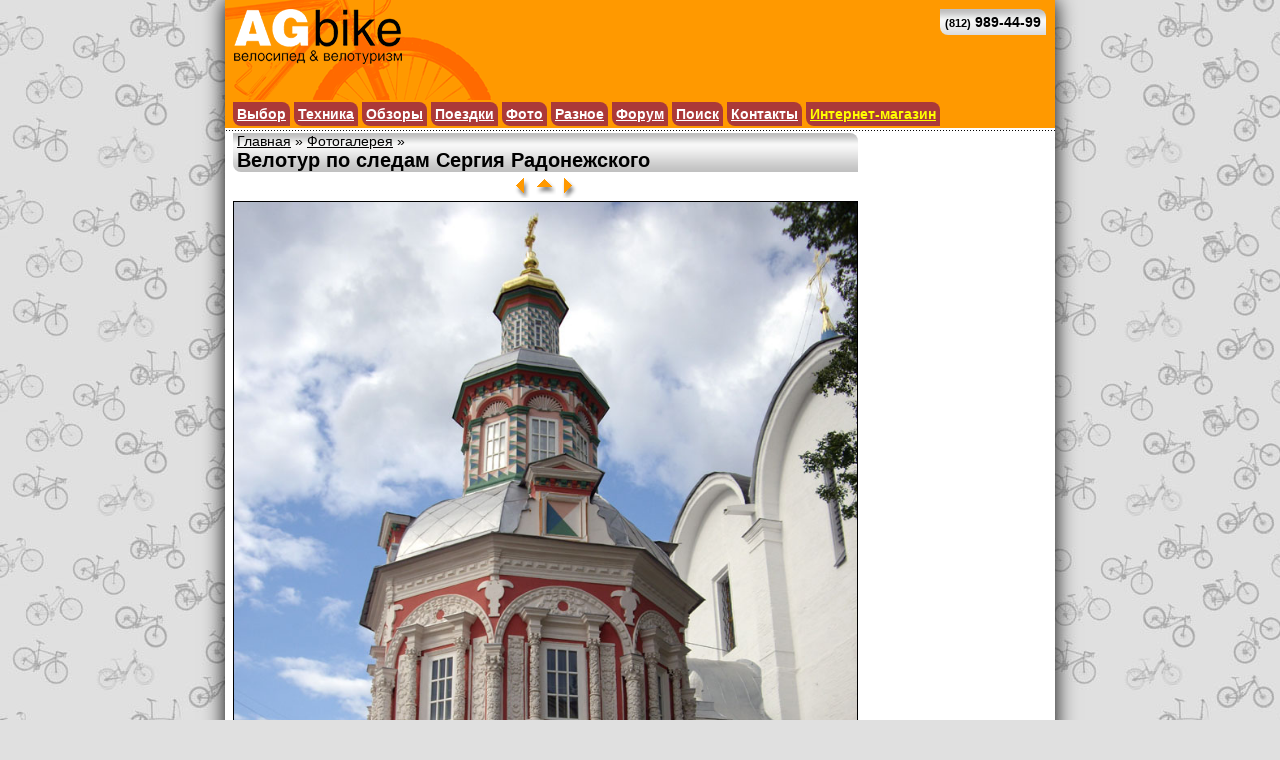

--- FILE ---
content_type: text/html; charset=windows-1251
request_url: https://agbike.spb.ru/photo/radonezh/54/
body_size: 1999
content:
<!DOCTYPE html>
<html lang="ru">
<head>
<meta charset="windows-1251">
<meta http-equiv="Content-Type" content="text/html; charset=windows-1251"><title>Велотур по следам Сергия Радонежского - &laquo;AGbike: велосипед и велотуризм&raquo;</title>
<meta name="Description" content="Велотур по следам Сергия Радонежского - Троице-Сергиева лавра">
<meta name="Copyright" content="Андрей Григорьев © 2000-2025">
<meta name="Robots" content="all">
<meta name="viewport" content="width=device-width, initial-scale=1.0">
<link rel="stylesheet" type="text/css" href="/style.css">
<link rel="icon" type="image/png" href="/image/favicon-32.png" sizes="32x32">
<link rel="icon" type="image/png" href="/image/favicon-96.png" sizes="96x96">
<link rel="apple-touch-icon" href="/image/apple-touch-icon.png" sizes="180x180">
<link rel="apple-touch-icon" href="/image/apple-touch-icon-192.png" sizes="192x192">
</head>
<body>
<div class="main"><div style="background-color: #ff9900;">
<a href="/"><img src="/image/logo.gif" srcset="/image/logo-2x.gif 2x" align="left" border="0" alt="AGbike" style="max-width: 50%;"></a>
<a href="tel:+78129894499"><div style="float: right; padding: 5px; margin: 9px; text-align: center; border-radius: 0 8px; background-image: url(/image/topic.gif);"><b><span style="font-size: 80%;">(812)</span> 989-44-99</b></div></a>
<div style="clear: both;"></div>
</div><div style="background-color: #ff9900;">
<div style="font-weight: bold; color: #ffffff; padding-left: 6px; padding-right: 6px;">
<div class="menu-item"><a class="menu" href="/select/" title="Помощь в выборе велосипеда и аксессуаров">Выбор</a></div>
<div class="menu-item"><a class="menu" href="/technics/" title="Статьи по велосипедной технике">Техника</a></div>
<div class="menu-item"><a class="menu" href="/review/" title="Обзоры велосипедов и комплектующих">Обзоры</a></div>
<div class="menu-item"><a class="menu" href="/travel/" title="Отчеты о велосипедных поездках и походах">Поездки</a></div>
<div class="menu-item"><a class="menu" href="/photo/" title="Фотографии из велосипедных поездок и походов">Фото</a></div>
<div class="menu-item"><a class="menu" href="/misc/" title="Различные околовелосипедные материалы">Разное</a></div>
<div class="menu-item"><a class="menu" href="/forum/" title="Велосипедный форум">Форум</a></div>
<div class="menu-item"><a class="menu" href="/search/" title="Поиск по сайту">Поиск</a></div>
<div class="menu-item"><a class="menu" href="/contact/" title="Контактная информация">Контакты</a></div>
<div class="menu-item"><a class="menu" href="/sale/" title="Интернет-магазин велосипедов, тел. (812) 989-44-99" style="color: #ffff00;">Интернет-магазин</a></div>
</div>
<div style="clear: both;"></div>
</div><div style="margin-top: 2px; margin-bottom: 2px; height: 1px; background-color: #ffffff; background-image: url(/image/line.gif); background-repeat: repeat-x;"></div><div style="display: table-cell; padding-left: 8px; padding-right: 8px; background-color: #ffffff;"><div class='headline'><a href='/'>Главная</a> &raquo; <a href='/photo/'>Фотогалерея</a> &raquo;
<h1>Велотур по следам Сергия Радонежского</h1>
</div>
<div align="center"><a href='/photo/radonezh/53/'><img src='/image/arrow_l.gif' width='20' height='20' title='Предыдущее фото' border='0'></a>&nbsp;<a href="/photo/radonezh/"><img src="/image/arrow_u.gif" width="20" height="20" title="К индексу" border="0"></a>&nbsp;<a href='/photo/radonezh/55/'><img src='/image/arrow_r.gif' width='20' height='20' title='Следующее фото' border='0'></a></div>
<div align="center">
<a href='/photo/radonezh/55/'><img src='/photo/year2014/radonezh054.jpg' width='622.5' height='830' alt='Троице-Сергиева лавра' border='1'></a></div>
<div align="center" style="margin-bottom: 3px;"><span style='color: #ff6600;'>Фото 54 из 66: </span>Троице-Сергиева лавра</div>

<script src="https://yastatic.net/share2/share.js" async="async"></script>
<noindex>
<div class="ya-share2" data-services="vkontakte,odnoklassniki,telegram" data-counter="" data-lang="en" title="Поделиться в соцсетях" style="margin-top: 2px; float: right;"></div>
</noindex>
</div><div style="margin-top: 2px; margin-bottom: 2px; height: 1px; background-color: #ffffff; background-image: url(/image/line.gif); background-repeat: repeat-x;"></div><div style="background-color: #ff9900; margin: auto; padding: 2px 8px;">
<a href="/contact/">Андрей Григорьев</a> © 2000-2025
</div><!-- Yandex.Metrika counter -->
<script type="text/javascript" >
   (function(m,e,t,r,i,k,a){m[i]=m[i]||function(){(m[i].a=m[i].a||[]).push(arguments)};
   m[i].l=1*new Date();
   for (var j = 0; j < document.scripts.length; j++) {if (document.scripts[j].src === r) { return; }}
   k=e.createElement(t),a=e.getElementsByTagName(t)[0],k.async=1,k.src=r,a.parentNode.insertBefore(k,a)})
   (window, document, "script", "https://mc.yandex.ru/metrika/tag.js", "ym");

   ym(96326728, "init", {
        clickmap:true,
        trackLinks:true,
        accurateTrackBounce:true
   });
</script>
<noscript><div><img src="https://mc.yandex.ru/watch/95366408" style="position:absolute; left:-9999px;" alt="" /></div></noscript>
<!-- /Yandex.Metrika counter --></div>
</body>
</html>